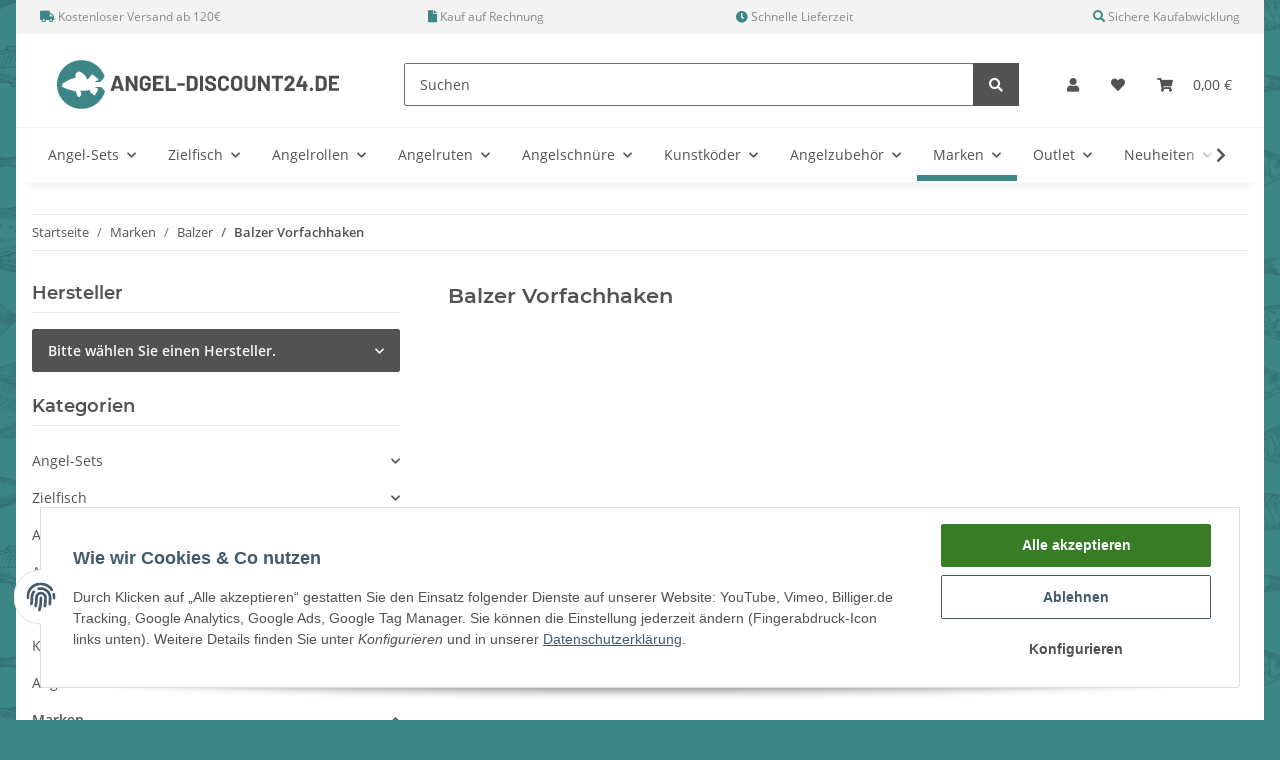

--- FILE ---
content_type: text/html; charset=UTF-8
request_url: https://www.angel-discount24.de/plugins/ecomdata_lscache5/csrf.php
body_size: -144
content:
{"jtl_session":"5dr9p64qlajqj0nbk5bv6dfs2e","jtl_token":"09eda29b1d4266cec66a9ab6f0c272aad16f9a4c92f691f08a1ee364b5c00a69","isEsiRequest":false,"cTime":"0.000992"}